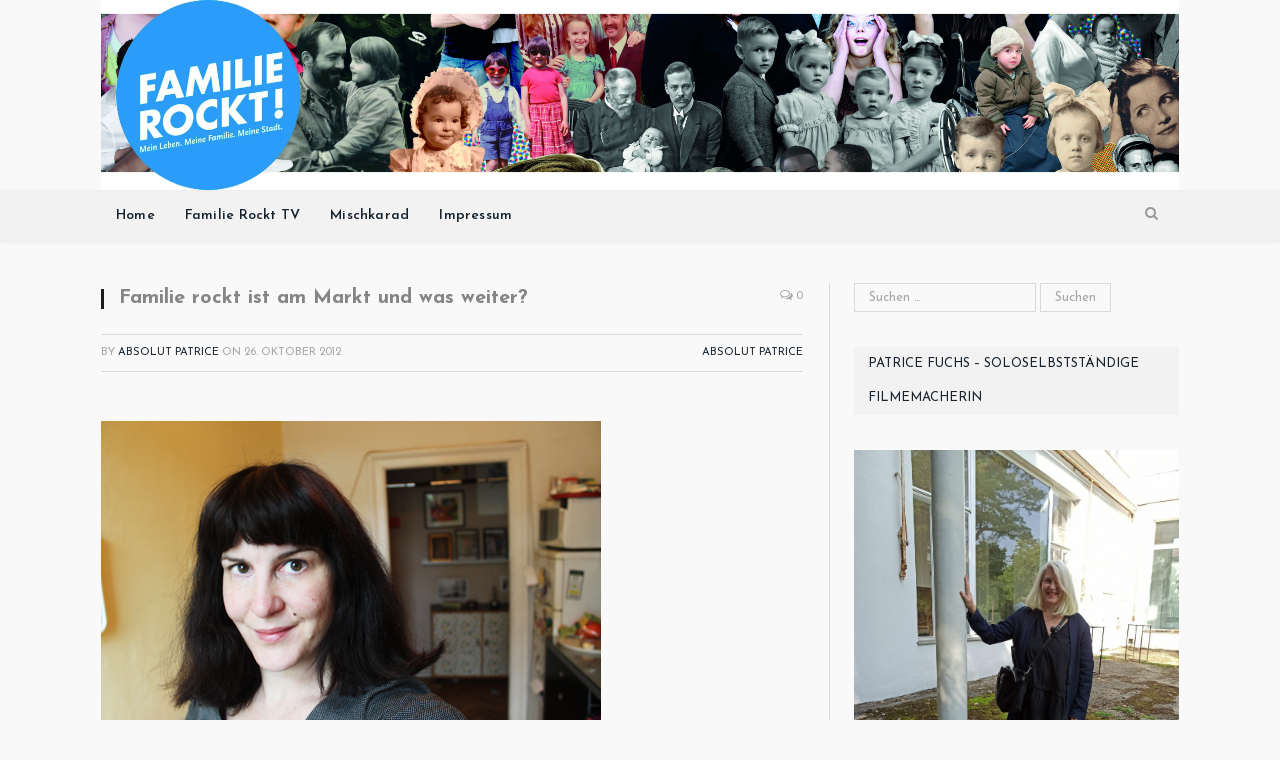

--- FILE ---
content_type: text/html; charset=UTF-8
request_url: https://www.familierockt.com/familierockt-2/
body_size: 81892
content:

<!DOCTYPE html>

<!--[if IE 8]> <html class="ie ie8" lang="de"> <![endif]-->
<!--[if IE 9]> <html class="ie ie9" lang="de"> <![endif]-->
<!--[if gt IE 9]><!--> <html lang="de"> <!--<![endif]-->

<head>


<meta charset="UTF-8" />
<title>Familie Rockt</title>

 
<meta name="viewport" content="width=device-width, initial-scale=1" />
<meta http-equiv="X-UA-Compatible" content="IE=edge" />
<link rel="pingback" href="https://www.familierockt.com/xmlrpc.php" />
	
<link rel="shortcut icon" href="https://www.familierockt.com/wp-content/uploads/2015/12/logoklein.jpg" />	

<link rel="apple-touch-icon-precomposed" href="https://www.familierockt.com/wp-content/uploads/2015/12/logoklein.jpg" />
	
<meta name='robots' content='index, follow, max-image-preview:large, max-snippet:-1, max-video-preview:-1' />
	<style>img:is([sizes="auto" i], [sizes^="auto," i]) { contain-intrinsic-size: 3000px 1500px }</style>
	
	<!-- This site is optimized with the Yoast SEO plugin v26.1.1 - https://yoast.com/wordpress/plugins/seo/ -->
	<meta name="description" content="Das neue Elternmagazin Familie Rockt ist nun am Markt!" />
	<link rel="canonical" href="https://www.familierockt.com/familierockt-2/" />
	<meta property="og:locale" content="de_DE" />
	<meta property="og:type" content="article" />
	<meta property="og:title" content="Familie Rockt" />
	<meta property="og:description" content="Das neue Elternmagazin Familie Rockt ist nun am Markt!" />
	<meta property="og:url" content="https://www.familierockt.com/familierockt-2/" />
	<meta property="og:site_name" content="Familie Rockt Media" />
	<meta property="article:publisher" content="https://www.facebook.com/familierockt" />
	<meta property="article:published_time" content="2012-10-26T12:17:21+00:00" />
	<meta property="article:modified_time" content="2015-03-27T15:10:59+00:00" />
	<meta property="og:image" content="https://www.familierockt.com/wp-content/uploads/2012/10/blickfang.jpg" />
	<meta property="og:image:width" content="500" />
	<meta property="og:image:height" content="750" />
	<meta property="og:image:type" content="image/jpeg" />
	<meta name="author" content="Absolut Patrice" />
	<meta name="twitter:card" content="summary_large_image" />
	<meta name="twitter:creator" content="@soulipat" />
	<meta name="twitter:site" content="@soulipat" />
	<meta name="twitter:label1" content="Verfasst von" />
	<meta name="twitter:data1" content="Absolut Patrice" />
	<meta name="twitter:label2" content="Geschätzte Lesezeit" />
	<meta name="twitter:data2" content="1 Minute" />
	<script type="application/ld+json" class="yoast-schema-graph">{"@context":"https://schema.org","@graph":[{"@type":"Article","@id":"https://www.familierockt.com/familierockt-2/#article","isPartOf":{"@id":"https://www.familierockt.com/familierockt-2/"},"author":{"name":"Absolut Patrice","@id":"https://www.familierockt.com/#/schema/person/8d7a5dc1f13ca6afadccd4c0041f5668"},"headline":"Familie rockt ist am Markt und was weiter?","datePublished":"2012-10-26T12:17:21+00:00","dateModified":"2015-03-27T15:10:59+00:00","mainEntityOfPage":{"@id":"https://www.familierockt.com/familierockt-2/"},"wordCount":278,"commentCount":0,"publisher":{"@id":"https://www.familierockt.com/#organization"},"image":{"@id":"https://www.familierockt.com/familierockt-2/#primaryimage"},"thumbnailUrl":"https://www.familierockt.com/wp-content/uploads/2012/10/blickfang.jpg","keywords":["american horror story","blickfang","Blog","design","familie","familie rockt","Installateur","mütter","väter","www.popshop.name"],"articleSection":["Absolut Patrice"],"inLanguage":"de","potentialAction":[{"@type":"CommentAction","name":"Comment","target":["https://www.familierockt.com/familierockt-2/#respond"]}]},{"@type":"WebPage","@id":"https://www.familierockt.com/familierockt-2/","url":"https://www.familierockt.com/familierockt-2/","name":"Familie Rockt","isPartOf":{"@id":"https://www.familierockt.com/#website"},"primaryImageOfPage":{"@id":"https://www.familierockt.com/familierockt-2/#primaryimage"},"image":{"@id":"https://www.familierockt.com/familierockt-2/#primaryimage"},"thumbnailUrl":"https://www.familierockt.com/wp-content/uploads/2012/10/blickfang.jpg","datePublished":"2012-10-26T12:17:21+00:00","dateModified":"2015-03-27T15:10:59+00:00","description":"Das neue Elternmagazin Familie Rockt ist nun am Markt!","breadcrumb":{"@id":"https://www.familierockt.com/familierockt-2/#breadcrumb"},"inLanguage":"de","potentialAction":[{"@type":"ReadAction","target":["https://www.familierockt.com/familierockt-2/"]}]},{"@type":"ImageObject","inLanguage":"de","@id":"https://www.familierockt.com/familierockt-2/#primaryimage","url":"https://www.familierockt.com/wp-content/uploads/2012/10/blickfang.jpg","contentUrl":"https://www.familierockt.com/wp-content/uploads/2012/10/blickfang.jpg","width":500,"height":750},{"@type":"BreadcrumbList","@id":"https://www.familierockt.com/familierockt-2/#breadcrumb","itemListElement":[{"@type":"ListItem","position":1,"name":"Home","item":"https://www.familierockt.com/"},{"@type":"ListItem","position":2,"name":"Mischkarad","item":"https://www.familierockt.com/absolut-patrice/"},{"@type":"ListItem","position":3,"name":"Familie rockt ist am Markt und was weiter?"}]},{"@type":"WebSite","@id":"https://www.familierockt.com/#website","url":"https://www.familierockt.com/","name":"Familie Rockt Media","description":"Blog und Mediaproduktion","publisher":{"@id":"https://www.familierockt.com/#organization"},"potentialAction":[{"@type":"SearchAction","target":{"@type":"EntryPoint","urlTemplate":"https://www.familierockt.com/?s={search_term_string}"},"query-input":{"@type":"PropertyValueSpecification","valueRequired":true,"valueName":"search_term_string"}}],"inLanguage":"de"},{"@type":"Organization","@id":"https://www.familierockt.com/#organization","name":"Familie Rockt Media","url":"https://www.familierockt.com/","logo":{"@type":"ImageObject","inLanguage":"de","@id":"https://www.familierockt.com/#/schema/logo/image/","url":"https://www.familierockt.com/wp-content/uploads/2018/03/Familie-Rockt-Logo-700x700.jpg","contentUrl":"https://www.familierockt.com/wp-content/uploads/2018/03/Familie-Rockt-Logo-700x700.jpg","width":700,"height":700,"caption":"Familie Rockt Media"},"image":{"@id":"https://www.familierockt.com/#/schema/logo/image/"},"sameAs":["https://www.facebook.com/familierockt","https://x.com/soulipat","https://www.instagram.com/superpatrice","https://www.linkedin.com/in/patrice-fuchs-91566743/","https://www.youtube.com/user/familierocktmedia"]},{"@type":"Person","@id":"https://www.familierockt.com/#/schema/person/8d7a5dc1f13ca6afadccd4c0041f5668","name":"Absolut Patrice","image":{"@type":"ImageObject","inLanguage":"de","@id":"https://www.familierockt.com/#/schema/person/image/","url":"https://secure.gravatar.com/avatar/29eb1b08a3cd9d99a6619fee45852de11333d947f5624501ccb4427b27aea013?s=96&d=mm&r=g","contentUrl":"https://secure.gravatar.com/avatar/29eb1b08a3cd9d99a6619fee45852de11333d947f5624501ccb4427b27aea013?s=96&d=mm&r=g","caption":"Absolut Patrice"},"description":"Patrice Fuchs ist 41 Jahre alt, betreibt in Wien ein Umstandsmoden- und ein Designgeschäft, eine Zeitung \"Familie Rockt\", eine Fernsehshow \"Familie Rockt TV\", dreht Dokumentationen und unterhält dieses Elternblogportal. Aja und Mama von drei Gschropen ist sie auch.","url":"https://www.familierockt.com/author/absolut-patrice/"}]}</script>
	<!-- / Yoast SEO plugin. -->


<link rel='dns-prefetch' href='//cdn.canvasjs.com' />
<link rel='dns-prefetch' href='//fonts.googleapis.com' />
<link rel="alternate" type="application/rss+xml" title="Familie Rockt Media &raquo; Feed" href="https://www.familierockt.com/feed/" />
<link rel="alternate" type="application/rss+xml" title="Familie Rockt Media &raquo; Kommentar-Feed" href="https://www.familierockt.com/comments/feed/" />
<link rel="alternate" type="application/rss+xml" title="Familie Rockt Media &raquo; Familie rockt ist am Markt und was weiter?-Kommentar-Feed" href="https://www.familierockt.com/familierockt-2/feed/" />
<script type="text/javascript">
/* <![CDATA[ */
window._wpemojiSettings = {"baseUrl":"https:\/\/s.w.org\/images\/core\/emoji\/16.0.1\/72x72\/","ext":".png","svgUrl":"https:\/\/s.w.org\/images\/core\/emoji\/16.0.1\/svg\/","svgExt":".svg","source":{"concatemoji":"https:\/\/www.familierockt.com\/wp-includes\/js\/wp-emoji-release.min.js?ver=1684027b45c67e5d70dedd90ac035ad9"}};
/*! This file is auto-generated */
!function(s,n){var o,i,e;function c(e){try{var t={supportTests:e,timestamp:(new Date).valueOf()};sessionStorage.setItem(o,JSON.stringify(t))}catch(e){}}function p(e,t,n){e.clearRect(0,0,e.canvas.width,e.canvas.height),e.fillText(t,0,0);var t=new Uint32Array(e.getImageData(0,0,e.canvas.width,e.canvas.height).data),a=(e.clearRect(0,0,e.canvas.width,e.canvas.height),e.fillText(n,0,0),new Uint32Array(e.getImageData(0,0,e.canvas.width,e.canvas.height).data));return t.every(function(e,t){return e===a[t]})}function u(e,t){e.clearRect(0,0,e.canvas.width,e.canvas.height),e.fillText(t,0,0);for(var n=e.getImageData(16,16,1,1),a=0;a<n.data.length;a++)if(0!==n.data[a])return!1;return!0}function f(e,t,n,a){switch(t){case"flag":return n(e,"\ud83c\udff3\ufe0f\u200d\u26a7\ufe0f","\ud83c\udff3\ufe0f\u200b\u26a7\ufe0f")?!1:!n(e,"\ud83c\udde8\ud83c\uddf6","\ud83c\udde8\u200b\ud83c\uddf6")&&!n(e,"\ud83c\udff4\udb40\udc67\udb40\udc62\udb40\udc65\udb40\udc6e\udb40\udc67\udb40\udc7f","\ud83c\udff4\u200b\udb40\udc67\u200b\udb40\udc62\u200b\udb40\udc65\u200b\udb40\udc6e\u200b\udb40\udc67\u200b\udb40\udc7f");case"emoji":return!a(e,"\ud83e\udedf")}return!1}function g(e,t,n,a){var r="undefined"!=typeof WorkerGlobalScope&&self instanceof WorkerGlobalScope?new OffscreenCanvas(300,150):s.createElement("canvas"),o=r.getContext("2d",{willReadFrequently:!0}),i=(o.textBaseline="top",o.font="600 32px Arial",{});return e.forEach(function(e){i[e]=t(o,e,n,a)}),i}function t(e){var t=s.createElement("script");t.src=e,t.defer=!0,s.head.appendChild(t)}"undefined"!=typeof Promise&&(o="wpEmojiSettingsSupports",i=["flag","emoji"],n.supports={everything:!0,everythingExceptFlag:!0},e=new Promise(function(e){s.addEventListener("DOMContentLoaded",e,{once:!0})}),new Promise(function(t){var n=function(){try{var e=JSON.parse(sessionStorage.getItem(o));if("object"==typeof e&&"number"==typeof e.timestamp&&(new Date).valueOf()<e.timestamp+604800&&"object"==typeof e.supportTests)return e.supportTests}catch(e){}return null}();if(!n){if("undefined"!=typeof Worker&&"undefined"!=typeof OffscreenCanvas&&"undefined"!=typeof URL&&URL.createObjectURL&&"undefined"!=typeof Blob)try{var e="postMessage("+g.toString()+"("+[JSON.stringify(i),f.toString(),p.toString(),u.toString()].join(",")+"));",a=new Blob([e],{type:"text/javascript"}),r=new Worker(URL.createObjectURL(a),{name:"wpTestEmojiSupports"});return void(r.onmessage=function(e){c(n=e.data),r.terminate(),t(n)})}catch(e){}c(n=g(i,f,p,u))}t(n)}).then(function(e){for(var t in e)n.supports[t]=e[t],n.supports.everything=n.supports.everything&&n.supports[t],"flag"!==t&&(n.supports.everythingExceptFlag=n.supports.everythingExceptFlag&&n.supports[t]);n.supports.everythingExceptFlag=n.supports.everythingExceptFlag&&!n.supports.flag,n.DOMReady=!1,n.readyCallback=function(){n.DOMReady=!0}}).then(function(){return e}).then(function(){var e;n.supports.everything||(n.readyCallback(),(e=n.source||{}).concatemoji?t(e.concatemoji):e.wpemoji&&e.twemoji&&(t(e.twemoji),t(e.wpemoji)))}))}((window,document),window._wpemojiSettings);
/* ]]> */
</script>
<style id='wp-emoji-styles-inline-css' type='text/css'>

	img.wp-smiley, img.emoji {
		display: inline !important;
		border: none !important;
		box-shadow: none !important;
		height: 1em !important;
		width: 1em !important;
		margin: 0 0.07em !important;
		vertical-align: -0.1em !important;
		background: none !important;
		padding: 0 !important;
	}
</style>
<link rel='stylesheet' id='wp-block-library-css' href='https://www.familierockt.com/wp-includes/css/dist/block-library/style.min.css?ver=1684027b45c67e5d70dedd90ac035ad9' type='text/css' media='all' />
<style id='classic-theme-styles-inline-css' type='text/css'>
/*! This file is auto-generated */
.wp-block-button__link{color:#fff;background-color:#32373c;border-radius:9999px;box-shadow:none;text-decoration:none;padding:calc(.667em + 2px) calc(1.333em + 2px);font-size:1.125em}.wp-block-file__button{background:#32373c;color:#fff;text-decoration:none}
</style>
<style id='global-styles-inline-css' type='text/css'>
:root{--wp--preset--aspect-ratio--square: 1;--wp--preset--aspect-ratio--4-3: 4/3;--wp--preset--aspect-ratio--3-4: 3/4;--wp--preset--aspect-ratio--3-2: 3/2;--wp--preset--aspect-ratio--2-3: 2/3;--wp--preset--aspect-ratio--16-9: 16/9;--wp--preset--aspect-ratio--9-16: 9/16;--wp--preset--color--black: #000000;--wp--preset--color--cyan-bluish-gray: #abb8c3;--wp--preset--color--white: #ffffff;--wp--preset--color--pale-pink: #f78da7;--wp--preset--color--vivid-red: #cf2e2e;--wp--preset--color--luminous-vivid-orange: #ff6900;--wp--preset--color--luminous-vivid-amber: #fcb900;--wp--preset--color--light-green-cyan: #7bdcb5;--wp--preset--color--vivid-green-cyan: #00d084;--wp--preset--color--pale-cyan-blue: #8ed1fc;--wp--preset--color--vivid-cyan-blue: #0693e3;--wp--preset--color--vivid-purple: #9b51e0;--wp--preset--gradient--vivid-cyan-blue-to-vivid-purple: linear-gradient(135deg,rgba(6,147,227,1) 0%,rgb(155,81,224) 100%);--wp--preset--gradient--light-green-cyan-to-vivid-green-cyan: linear-gradient(135deg,rgb(122,220,180) 0%,rgb(0,208,130) 100%);--wp--preset--gradient--luminous-vivid-amber-to-luminous-vivid-orange: linear-gradient(135deg,rgba(252,185,0,1) 0%,rgba(255,105,0,1) 100%);--wp--preset--gradient--luminous-vivid-orange-to-vivid-red: linear-gradient(135deg,rgba(255,105,0,1) 0%,rgb(207,46,46) 100%);--wp--preset--gradient--very-light-gray-to-cyan-bluish-gray: linear-gradient(135deg,rgb(238,238,238) 0%,rgb(169,184,195) 100%);--wp--preset--gradient--cool-to-warm-spectrum: linear-gradient(135deg,rgb(74,234,220) 0%,rgb(151,120,209) 20%,rgb(207,42,186) 40%,rgb(238,44,130) 60%,rgb(251,105,98) 80%,rgb(254,248,76) 100%);--wp--preset--gradient--blush-light-purple: linear-gradient(135deg,rgb(255,206,236) 0%,rgb(152,150,240) 100%);--wp--preset--gradient--blush-bordeaux: linear-gradient(135deg,rgb(254,205,165) 0%,rgb(254,45,45) 50%,rgb(107,0,62) 100%);--wp--preset--gradient--luminous-dusk: linear-gradient(135deg,rgb(255,203,112) 0%,rgb(199,81,192) 50%,rgb(65,88,208) 100%);--wp--preset--gradient--pale-ocean: linear-gradient(135deg,rgb(255,245,203) 0%,rgb(182,227,212) 50%,rgb(51,167,181) 100%);--wp--preset--gradient--electric-grass: linear-gradient(135deg,rgb(202,248,128) 0%,rgb(113,206,126) 100%);--wp--preset--gradient--midnight: linear-gradient(135deg,rgb(2,3,129) 0%,rgb(40,116,252) 100%);--wp--preset--font-size--small: 13px;--wp--preset--font-size--medium: 20px;--wp--preset--font-size--large: 36px;--wp--preset--font-size--x-large: 42px;--wp--preset--spacing--20: 0.44rem;--wp--preset--spacing--30: 0.67rem;--wp--preset--spacing--40: 1rem;--wp--preset--spacing--50: 1.5rem;--wp--preset--spacing--60: 2.25rem;--wp--preset--spacing--70: 3.38rem;--wp--preset--spacing--80: 5.06rem;--wp--preset--shadow--natural: 6px 6px 9px rgba(0, 0, 0, 0.2);--wp--preset--shadow--deep: 12px 12px 50px rgba(0, 0, 0, 0.4);--wp--preset--shadow--sharp: 6px 6px 0px rgba(0, 0, 0, 0.2);--wp--preset--shadow--outlined: 6px 6px 0px -3px rgba(255, 255, 255, 1), 6px 6px rgba(0, 0, 0, 1);--wp--preset--shadow--crisp: 6px 6px 0px rgba(0, 0, 0, 1);}:where(.is-layout-flex){gap: 0.5em;}:where(.is-layout-grid){gap: 0.5em;}body .is-layout-flex{display: flex;}.is-layout-flex{flex-wrap: wrap;align-items: center;}.is-layout-flex > :is(*, div){margin: 0;}body .is-layout-grid{display: grid;}.is-layout-grid > :is(*, div){margin: 0;}:where(.wp-block-columns.is-layout-flex){gap: 2em;}:where(.wp-block-columns.is-layout-grid){gap: 2em;}:where(.wp-block-post-template.is-layout-flex){gap: 1.25em;}:where(.wp-block-post-template.is-layout-grid){gap: 1.25em;}.has-black-color{color: var(--wp--preset--color--black) !important;}.has-cyan-bluish-gray-color{color: var(--wp--preset--color--cyan-bluish-gray) !important;}.has-white-color{color: var(--wp--preset--color--white) !important;}.has-pale-pink-color{color: var(--wp--preset--color--pale-pink) !important;}.has-vivid-red-color{color: var(--wp--preset--color--vivid-red) !important;}.has-luminous-vivid-orange-color{color: var(--wp--preset--color--luminous-vivid-orange) !important;}.has-luminous-vivid-amber-color{color: var(--wp--preset--color--luminous-vivid-amber) !important;}.has-light-green-cyan-color{color: var(--wp--preset--color--light-green-cyan) !important;}.has-vivid-green-cyan-color{color: var(--wp--preset--color--vivid-green-cyan) !important;}.has-pale-cyan-blue-color{color: var(--wp--preset--color--pale-cyan-blue) !important;}.has-vivid-cyan-blue-color{color: var(--wp--preset--color--vivid-cyan-blue) !important;}.has-vivid-purple-color{color: var(--wp--preset--color--vivid-purple) !important;}.has-black-background-color{background-color: var(--wp--preset--color--black) !important;}.has-cyan-bluish-gray-background-color{background-color: var(--wp--preset--color--cyan-bluish-gray) !important;}.has-white-background-color{background-color: var(--wp--preset--color--white) !important;}.has-pale-pink-background-color{background-color: var(--wp--preset--color--pale-pink) !important;}.has-vivid-red-background-color{background-color: var(--wp--preset--color--vivid-red) !important;}.has-luminous-vivid-orange-background-color{background-color: var(--wp--preset--color--luminous-vivid-orange) !important;}.has-luminous-vivid-amber-background-color{background-color: var(--wp--preset--color--luminous-vivid-amber) !important;}.has-light-green-cyan-background-color{background-color: var(--wp--preset--color--light-green-cyan) !important;}.has-vivid-green-cyan-background-color{background-color: var(--wp--preset--color--vivid-green-cyan) !important;}.has-pale-cyan-blue-background-color{background-color: var(--wp--preset--color--pale-cyan-blue) !important;}.has-vivid-cyan-blue-background-color{background-color: var(--wp--preset--color--vivid-cyan-blue) !important;}.has-vivid-purple-background-color{background-color: var(--wp--preset--color--vivid-purple) !important;}.has-black-border-color{border-color: var(--wp--preset--color--black) !important;}.has-cyan-bluish-gray-border-color{border-color: var(--wp--preset--color--cyan-bluish-gray) !important;}.has-white-border-color{border-color: var(--wp--preset--color--white) !important;}.has-pale-pink-border-color{border-color: var(--wp--preset--color--pale-pink) !important;}.has-vivid-red-border-color{border-color: var(--wp--preset--color--vivid-red) !important;}.has-luminous-vivid-orange-border-color{border-color: var(--wp--preset--color--luminous-vivid-orange) !important;}.has-luminous-vivid-amber-border-color{border-color: var(--wp--preset--color--luminous-vivid-amber) !important;}.has-light-green-cyan-border-color{border-color: var(--wp--preset--color--light-green-cyan) !important;}.has-vivid-green-cyan-border-color{border-color: var(--wp--preset--color--vivid-green-cyan) !important;}.has-pale-cyan-blue-border-color{border-color: var(--wp--preset--color--pale-cyan-blue) !important;}.has-vivid-cyan-blue-border-color{border-color: var(--wp--preset--color--vivid-cyan-blue) !important;}.has-vivid-purple-border-color{border-color: var(--wp--preset--color--vivid-purple) !important;}.has-vivid-cyan-blue-to-vivid-purple-gradient-background{background: var(--wp--preset--gradient--vivid-cyan-blue-to-vivid-purple) !important;}.has-light-green-cyan-to-vivid-green-cyan-gradient-background{background: var(--wp--preset--gradient--light-green-cyan-to-vivid-green-cyan) !important;}.has-luminous-vivid-amber-to-luminous-vivid-orange-gradient-background{background: var(--wp--preset--gradient--luminous-vivid-amber-to-luminous-vivid-orange) !important;}.has-luminous-vivid-orange-to-vivid-red-gradient-background{background: var(--wp--preset--gradient--luminous-vivid-orange-to-vivid-red) !important;}.has-very-light-gray-to-cyan-bluish-gray-gradient-background{background: var(--wp--preset--gradient--very-light-gray-to-cyan-bluish-gray) !important;}.has-cool-to-warm-spectrum-gradient-background{background: var(--wp--preset--gradient--cool-to-warm-spectrum) !important;}.has-blush-light-purple-gradient-background{background: var(--wp--preset--gradient--blush-light-purple) !important;}.has-blush-bordeaux-gradient-background{background: var(--wp--preset--gradient--blush-bordeaux) !important;}.has-luminous-dusk-gradient-background{background: var(--wp--preset--gradient--luminous-dusk) !important;}.has-pale-ocean-gradient-background{background: var(--wp--preset--gradient--pale-ocean) !important;}.has-electric-grass-gradient-background{background: var(--wp--preset--gradient--electric-grass) !important;}.has-midnight-gradient-background{background: var(--wp--preset--gradient--midnight) !important;}.has-small-font-size{font-size: var(--wp--preset--font-size--small) !important;}.has-medium-font-size{font-size: var(--wp--preset--font-size--medium) !important;}.has-large-font-size{font-size: var(--wp--preset--font-size--large) !important;}.has-x-large-font-size{font-size: var(--wp--preset--font-size--x-large) !important;}
:where(.wp-block-post-template.is-layout-flex){gap: 1.25em;}:where(.wp-block-post-template.is-layout-grid){gap: 1.25em;}
:where(.wp-block-columns.is-layout-flex){gap: 2em;}:where(.wp-block-columns.is-layout-grid){gap: 2em;}
:root :where(.wp-block-pullquote){font-size: 1.5em;line-height: 1.6;}
</style>
<link rel='stylesheet' id='rs-plugin-settings-css' href='https://www.familierockt.com/wp-content/plugins/revslider/public/assets/css/rs6.css?ver=6.2.1' type='text/css' media='all' />
<style id='rs-plugin-settings-inline-css' type='text/css'>
#rs-demo-id {}
</style>
<link rel='stylesheet' id='sc-frontend-style-css' href='https://www.familierockt.com/wp-content/plugins/shortcodes-indep/css/frontend-style.css?ver=1684027b45c67e5d70dedd90ac035ad9' type='text/css' media='all' />
<link rel='stylesheet' id='dashicons-css' href='https://www.familierockt.com/wp-includes/css/dashicons.min.css?ver=1684027b45c67e5d70dedd90ac035ad9' type='text/css' media='all' />
<link rel='stylesheet' id='admin-bar-css' href='https://www.familierockt.com/wp-includes/css/admin-bar.min.css?ver=1684027b45c67e5d70dedd90ac035ad9' type='text/css' media='all' />
<style id='admin-bar-inline-css' type='text/css'>

    .canvasjs-chart-credit{
        display: none !important;
    }
    #vtrtsFreeChart canvas {
    border-radius: 6px;
}

.vtrts-free-adminbar-weekly-title {
    font-weight: bold;
    font-size: 14px;
    color: #fff;
    margin-bottom: 6px;
}

        #wpadminbar #wp-admin-bar-vtrts_free_top_button .ab-icon:before {
            content: "\f185";
            color: #1DAE22;
            top: 3px;
        }
    #wp-admin-bar-vtrts_pro_top_button .ab-item {
        min-width: 180px;
    }
    .vtrts-free-adminbar-dropdown {
        min-width: 420px ;
        padding: 18px 18px 12px 18px;
        background: #23282d;
        color: #fff;
        border-radius: 8px;
        box-shadow: 0 4px 24px rgba(0,0,0,0.15);
        margin-top: 10px;
    }
    .vtrts-free-adminbar-grid {
        display: grid;
        grid-template-columns: 1fr 1fr;
        gap: 18px 18px; /* row-gap column-gap */
        margin-bottom: 18px;
    }
    .vtrts-free-adminbar-card {
        background: #2c3338;
        border-radius: 8px;
        padding: 18px 18px 12px 18px;
        box-shadow: 0 2px 8px rgba(0,0,0,0.07);
        display: flex;
        flex-direction: column;
        align-items: flex-start;
    }
    /* Extra margin for the right column */
    .vtrts-free-adminbar-card:nth-child(2),
    .vtrts-free-adminbar-card:nth-child(4) {
        margin-left: 10px !important;
        padding-left: 10px !important;
                padding-top: 6px !important;

        margin-right: 10px !important;
        padding-right : 10px !important;
        margin-top: 10px !important;
    }
    .vtrts-free-adminbar-card:nth-child(1),
    .vtrts-free-adminbar-card:nth-child(3) {
        margin-left: 10px !important;
        padding-left: 10px !important;
                padding-top: 6px !important;

        margin-top: 10px !important;
                padding-right : 10px !important;

    }
    /* Extra margin for the bottom row */
    .vtrts-free-adminbar-card:nth-child(3),
    .vtrts-free-adminbar-card:nth-child(4) {
        margin-top: 6px !important;
        padding-top: 6px !important;
        margin-top: 10px !important;
    }
    .vtrts-free-adminbar-card-title {
        font-size: 14px;
        font-weight: 800;
        margin-bottom: 6px;
        color: #fff;
    }
    .vtrts-free-adminbar-card-value {
        font-size: 22px;
        font-weight: bold;
        color: #1DAE22;
        margin-bottom: 4px;
    }
    .vtrts-free-adminbar-card-sub {
        font-size: 12px;
        color: #aaa;
    }
    .vtrts-free-adminbar-btn-wrap {
        text-align: center;
        margin-top: 8px;
    }

    #wp-admin-bar-vtrts_free_top_button .ab-item{
    min-width: 80px !important;
        padding: 0px !important;
    .vtrts-free-adminbar-btn {
        display: inline-block;
        background: #1DAE22;
        color: #fff !important;
        font-weight: bold;
        padding: 8px 28px;
        border-radius: 6px;
        text-decoration: none;
        font-size: 15px;
        transition: background 0.2s;
        margin-top: 8px;
    }
    .vtrts-free-adminbar-btn:hover {
        background: #15991b;
        color: #fff !important;
    }

    .vtrts-free-adminbar-dropdown-wrap { min-width: 0; padding: 0; }
    #wpadminbar #wp-admin-bar-vtrts_free_top_button .vtrts-free-adminbar-dropdown { display: none; position: absolute; left: 0; top: 100%; z-index: 99999; }
    #wpadminbar #wp-admin-bar-vtrts_free_top_button:hover .vtrts-free-adminbar-dropdown { display: block; }
    
        .ab-empty-item #wp-admin-bar-vtrts_free_top_button-default .ab-empty-item{
    height:0px !important;
    padding :0px !important;
     }
            #wpadminbar .quicklinks .ab-empty-item{
        padding:0px !important;
    }
    .vtrts-free-adminbar-dropdown {
    min-width: 420px;
    padding: 18px 18px 12px 18px;
    background: #23282d;
    color: #fff;
    border-radius: 12px; /* more rounded */
    box-shadow: 0 8px 32px rgba(0,0,0,0.25); /* deeper shadow */
    margin-top: 10px;
}

.vtrts-free-adminbar-btn-wrap {
    text-align: center;
    margin-top: 18px; /* more space above */
}

.vtrts-free-adminbar-btn {
    display: inline-block;
    background: #1DAE22;
    color: #fff !important;
    font-weight: bold;
    padding: 5px 22px;
    border-radius: 8px;
    text-decoration: none;
    font-size: 17px;
    transition: background 0.2s, box-shadow 0.2s;
    margin-top: 8px;
    box-shadow: 0 2px 8px rgba(29,174,34,0.15);
    text-align: center;
    line-height: 1.6;
    
}
.vtrts-free-adminbar-btn:hover {
    background: #15991b;
    color: #fff !important;
    box-shadow: 0 4px 16px rgba(29,174,34,0.25);
}
    


</style>
<link rel='stylesheet' id='cmplz-general-css' href='https://www.familierockt.com/wp-content/plugins/complianz-gdpr/assets/css/cookieblocker.min.css?ver=1760613173' type='text/css' media='all' />
<link rel='stylesheet' id='smartmag-fonts-css' href='https://fonts.googleapis.com/css?family=Open+Sans%3A400%2C400Italic%2C600%2C700%7CRoboto+Slab%7CMerriweather%3A300italic&#038;subset' type='text/css' media='all' />
<link rel='stylesheet' id='smartmag-core-css' href='https://www.familierockt.com/wp-content/themes/smart-mag/style.css?ver=3.2.0' type='text/css' media='all' />
<link rel='stylesheet' id='smartmag-responsive-css' href='https://www.familierockt.com/wp-content/themes/smart-mag/css/responsive.css?ver=3.2.0' type='text/css' media='all' />
<link rel='stylesheet' id='pretty-photo-css' href='https://www.familierockt.com/wp-content/themes/smart-mag/css/prettyPhoto.css?ver=3.2.0' type='text/css' media='all' />
<link rel='stylesheet' id='smartmag-font-awesome-css' href='https://www.familierockt.com/wp-content/themes/smart-mag/css/fontawesome/css/font-awesome.min.css?ver=3.2.0' type='text/css' media='all' />
<link rel='stylesheet' id='smartmag-skin-css' href='https://www.familierockt.com/wp-content/themes/smart-mag/css/skin-light.css?ver=1684027b45c67e5d70dedd90ac035ad9' type='text/css' media='all' />
<style id='smartmag-skin-inline-css' type='text/css'>
@import url('https://fonts.googleapis.com/css?family=Josefin+Sans%3A400|Josefin+Sans%3A500|Josefin+Sans%3A600|Josefin+Sans%3A700|Josefin+Sans%3A300&subset=');


body,
.gallery-title,
.section-head,
.block-head,
.modal-header .modal-title,
h3.gallery-title,
.modern-quote cite,
.comment-respond small,
.main-heading,
.page-title,
.entry-title,
.main .sidebar .widgettitle,
.tabbed .tabs-list,
.main-footer .widgettitle { font-family: "Josefin Sans", Arial, sans-serif; }

h1,
h2,
h3,
h4,
h5,
h6,
.posts-list .content > a,
.block.posts a,
.gallery-block .carousel .title a,
.navigate-posts .link,
.list-timeline .posts article,
.bbpress.single-topic .main-heading,
#bbpress-forums .bbp-topic-title,
#bbpress-forums .bbp-forum-title { font-family: "Josefin Sans", Georgia, serif; }
::selection { background: #1e1b1a; }

::-moz-selection { background: #1e1b1a; }

.top-bar, .post-content .modern-quote, .mobile-head { border-top-color: #1e1b1a; }

.main-color,
.trending-ticker .heading,
.nav-light .menu > li:hover > a,
.nav-light .menu > .current-menu-item > a,
.nav-light .menu > .current-menu-parent > a,
.nav-light .menu li li:hover,
.nav-light .menu li li.current-menu-item,
.nav-light .mega-menu .sub-nav li:hover,
.nav-light .menu .sub-nav li.current-menu-item,
.nav-light .menu li li:hover > a,
.nav-light .menu li li.current-menu-item > a,
.nav-light .mega-menu .sub-nav li:hover > a,
.nav-light .menu .sub-nav li.current-menu-item > a,
.nav-light-search .active .search-icon,
.nav-light-search .search-icon:hover,
.breadcrumbs .location,
.gallery-title,
.section-head.prominent,
.recentcomments .url,
.block.posts .fa-angle-right,
.news-focus .section-head,
.focus-grid .section-head,
.post-meta-b .posted-by a,
.post-content a,
.main-stars,
.main-stars span:before,
.related-posts .section-head,
.comments-list .bypostauthor .comment-author a,
.error-page .text-404,
a.bbp-author-name { color: #1e1b1a; }

.navigation .menu > li:hover > a,
.navigation .menu > .current-menu-item > a,
.navigation .menu > .current-menu-parent > a,
.navigation .menu > .current-menu-ancestor > a,
.block-head,
.tabbed .tabs-list .active a,
.comment-content .reply,
.sc-tabs .active a,
.nav-dark-b { border-bottom-color: #1e1b1a; }

.main-featured .cat,
.main-featured .pages .flex-active,
.main-pagination .current,
.main-pagination a:hover,
.block-head .heading,
.cat-title,
.post .read-more a,
.rate-number .progress,
.listing-meta .rate-number .progress,
.review-box .overall,
.review-box .bar,
.post-pagination > span,
.button,
.sc-button-default:hover,
.drop-caps { background: #1e1b1a; }

.nav-search .search-icon:hover,
.nav-search .active .search-icon { border-color: #1e1b1a; }

.modal-header .modal-title,
.highlights h2:before,
.post-header .post-title:before,
.review-box .heading,
.main-heading,
.page-title,
.entry-title,
div.bbp-template-notice,
div.indicator-hint,
div.bbp-template-notice.info,
.post-content .wpcf7-not-valid-tip { border-left-color: #1e1b1a; }

@media only screen and (max-width: 799px) { .navigation .mobile .fa { background: #1e1b1a; } }

.mobile-head { border-top-color: #1e1b1a; }

.post-content a { color: #c7d9da; }

h1, h2, h3, h4, h5, h6 { color: #848584; }

.post-content h1, .post-content h2, .post-content h3, .post-content h4, .post-content h5, .post-content h6 { color: #848584; }

.post-content { font-family: "Josefin Sans", Arial, sans-serif; font-weight: 300; font-size: 19px;  }
.navigation .menu { font-family: "Josefin Sans", Arial, sans-serif; font-weight: 700;  }
.post-content h1 { font-size: 61px;; }

.post-header h1, .post-content h1, .post-content h2, .post-content h3, .post-content h4, .post-content h5, .post-content h6 { font-family: "Josefin Sans", Arial, sans-serif; font-weight: 700;  }
.highlights .excerpt, .listing-alt .content .excerpt { font-family: "Josefin Sans", Arial, sans-serif; font-weight: 300; font-size: 15px;  }
body, body.boxed { background-color: #f9f9f9;; }

.top-bar, .top-bar.dark { background-color: #0b1749;; }

.post-content h4 { font-size: 30px;; }


.cat-3676, 
.cat-title.cat-3676,
.block-head.cat-text-3676 .heading { 
	background: #dd9f9f;
}

.block-head.cat-text-3676 {
	border-color: #dd9f9f;
}
				
.cat-text-3676, .section-head.cat-text-3676 { color: #dd9f9f; }
				 

.navigation .menu > .menu-cat-3676:hover > a, .navigation .menu > .menu-cat-3676.current-menu-item > a, .navigation .menu > .menu-cat-3676.current-menu-parent > a {
	border-bottom-color: #dd9f9f;
}


.cat-3677, 
.cat-title.cat-3677,
.block-head.cat-text-3677 .heading { 
	background: #ededaf;
}

.block-head.cat-text-3677 {
	border-color: #ededaf;
}
				
.cat-text-3677, .section-head.cat-text-3677 { color: #ededaf; }
				 

.navigation .menu > .menu-cat-3677:hover > a, .navigation .menu > .menu-cat-3677.current-menu-item > a, .navigation .menu > .menu-cat-3677.current-menu-parent > a {
	border-bottom-color: #ededaf;
}


.cat-3674, 
.cat-title.cat-3674,
.block-head.cat-text-3674 .heading { 
	background: #82a2bf;
}

.block-head.cat-text-3674 {
	border-color: #82a2bf;
}
				
.cat-text-3674, .section-head.cat-text-3674 { color: #82a2bf; }
				 

.navigation .menu > .menu-cat-3674:hover > a, .navigation .menu > .menu-cat-3674.current-menu-item > a, .navigation .menu > .menu-cat-3674.current-menu-parent > a {
	border-bottom-color: #82a2bf;
}


.cat-3358, 
.cat-title.cat-3358,
.block-head.cat-text-3358 .heading { 
	background: #dd2a2a;
}

.block-head.cat-text-3358 {
	border-color: #dd2a2a;
}
				
.cat-text-3358, .section-head.cat-text-3358 { color: #dd2a2a; }
				 

.navigation .menu > .menu-cat-3358:hover > a, .navigation .menu > .menu-cat-3358.current-menu-item > a, .navigation .menu > .menu-cat-3358.current-menu-parent > a {
	border-bottom-color: #dd2a2a;
}


.cat-2, 
.cat-title.cat-2,
.block-head.cat-text-2 .heading { 
	background: #7c8c7c;
}

.block-head.cat-text-2 {
	border-color: #7c8c7c;
}
				
.cat-text-2, .section-head.cat-text-2 { color: #7c8c7c; }
				 

.navigation .menu > .menu-cat-2:hover > a, .navigation .menu > .menu-cat-2.current-menu-item > a, .navigation .menu > .menu-cat-2.current-menu-parent > a {
	border-bottom-color: #7c8c7c;
}


.cat-3553, 
.cat-title.cat-3553,
.block-head.cat-text-3553 .heading { 
	background: #989b7a;
}

.block-head.cat-text-3553 {
	border-color: #989b7a;
}
				
.cat-text-3553, .section-head.cat-text-3553 { color: #989b7a; }
				 

.navigation .menu > .menu-cat-3553:hover > a, .navigation .menu > .menu-cat-3553.current-menu-item > a, .navigation .menu > .menu-cat-3553.current-menu-parent > a {
	border-bottom-color: #989b7a;
}


.cat-2420, 
.cat-title.cat-2420,
.block-head.cat-text-2420 .heading { 
	background: #a88dba;
}

.block-head.cat-text-2420 {
	border-color: #a88dba;
}
				
.cat-text-2420, .section-head.cat-text-2420 { color: #a88dba; }
				 

.navigation .menu > .menu-cat-2420:hover > a, .navigation .menu > .menu-cat-2420.current-menu-item > a, .navigation .menu > .menu-cat-2420.current-menu-parent > a {
	border-bottom-color: #a88dba;
}


.cat-2225, 
.cat-title.cat-2225,
.block-head.cat-text-2225 .heading { 
	background: #eded93;
}

.block-head.cat-text-2225 {
	border-color: #eded93;
}
				
.cat-text-2225, .section-head.cat-text-2225 { color: #eded93; }
				 

.navigation .menu > .menu-cat-2225:hover > a, .navigation .menu > .menu-cat-2225.current-menu-item > a, .navigation .menu > .menu-cat-2225.current-menu-parent > a {
	border-bottom-color: #eded93;
}


.cat-21, 
.cat-title.cat-21,
.block-head.cat-text-21 .heading { 
	background: #86a6a8;
}

.block-head.cat-text-21 {
	border-color: #86a6a8;
}
				
.cat-text-21, .section-head.cat-text-21 { color: #86a6a8; }
				 

.navigation .menu > .menu-cat-21:hover > a, .navigation .menu > .menu-cat-21.current-menu-item > a, .navigation .menu > .menu-cat-21.current-menu-parent > a {
	border-bottom-color: #86a6a8;
}


.cat-2301, 
.cat-title.cat-2301,
.block-head.cat-text-2301 .heading { 
	background: #f4338a;
}

.block-head.cat-text-2301 {
	border-color: #f4338a;
}
				
.cat-text-2301, .section-head.cat-text-2301 { color: #f4338a; }
				 

.navigation .menu > .menu-cat-2301:hover > a, .navigation .menu > .menu-cat-2301.current-menu-item > a, .navigation .menu > .menu-cat-2301.current-menu-parent > a {
	border-bottom-color: #f4338a;
}


.cat-1194, 
.cat-title.cat-1194,
.block-head.cat-text-1194 .heading { 
	background: #bce0c4;
}

.block-head.cat-text-1194 {
	border-color: #bce0c4;
}
				
.cat-text-1194, .section-head.cat-text-1194 { color: #bce0c4; }
				 

.navigation .menu > .menu-cat-1194:hover > a, .navigation .menu > .menu-cat-1194.current-menu-item > a, .navigation .menu > .menu-cat-1194.current-menu-parent > a {
	border-bottom-color: #bce0c4;
}


.cat-1414, 
.cat-title.cat-1414,
.block-head.cat-text-1414 .heading { 
	background: #a88e7f;
}

.block-head.cat-text-1414 {
	border-color: #a88e7f;
}
				
.cat-text-1414, .section-head.cat-text-1414 { color: #a88e7f; }
				 

.navigation .menu > .menu-cat-1414:hover > a, .navigation .menu > .menu-cat-1414.current-menu-item > a, .navigation .menu > .menu-cat-1414.current-menu-parent > a {
	border-bottom-color: #a88e7f;
}


.cat-637, 
.cat-title.cat-637,
.block-head.cat-text-637 .heading { 
	background: #b5ceb5;
}

.block-head.cat-text-637 {
	border-color: #b5ceb5;
}
				
.cat-text-637, .section-head.cat-text-637 { color: #b5ceb5; }
				 

.navigation .menu > .menu-cat-637:hover > a, .navigation .menu > .menu-cat-637.current-menu-item > a, .navigation .menu > .menu-cat-637.current-menu-parent > a {
	border-bottom-color: #b5ceb5;
}


.cat-2343, 
.cat-title.cat-2343,
.block-head.cat-text-2343 .heading { 
	background: #7e91b5;
}

.block-head.cat-text-2343 {
	border-color: #7e91b5;
}
				
.cat-text-2343, .section-head.cat-text-2343 { color: #7e91b5; }
				 

.navigation .menu > .menu-cat-2343:hover > a, .navigation .menu > .menu-cat-2343.current-menu-item > a, .navigation .menu > .menu-cat-2343.current-menu-parent > a {
	border-bottom-color: #7e91b5;
}


.cat-2342, 
.cat-title.cat-2342,
.block-head.cat-text-2342 .heading { 
	background: #91c9c7;
}

.block-head.cat-text-2342 {
	border-color: #91c9c7;
}
				
.cat-text-2342, .section-head.cat-text-2342 { color: #91c9c7; }
				 

.navigation .menu > .menu-cat-2342:hover > a, .navigation .menu > .menu-cat-2342.current-menu-item > a, .navigation .menu > .menu-cat-2342.current-menu-parent > a {
	border-bottom-color: #91c9c7;
}


.cat-3355, 
.cat-title.cat-3355,
.block-head.cat-text-3355 .heading { 
	background: #ddba85;
}

.block-head.cat-text-3355 {
	border-color: #ddba85;
}
				
.cat-text-3355, .section-head.cat-text-3355 { color: #ddba85; }
				 

.navigation .menu > .menu-cat-3355:hover > a, .navigation .menu > .menu-cat-3355.current-menu-item > a, .navigation .menu > .menu-cat-3355.current-menu-parent > a {
	border-bottom-color: #ddba85;
}


.cat-2215, 
.cat-title.cat-2215,
.block-head.cat-text-2215 .heading { 
	background: #ddbc89;
}

.block-head.cat-text-2215 {
	border-color: #ddbc89;
}
				
.cat-text-2215, .section-head.cat-text-2215 { color: #ddbc89; }
				 

.navigation .menu > .menu-cat-2215:hover > a, .navigation .menu > .menu-cat-2215.current-menu-item > a, .navigation .menu > .menu-cat-2215.current-menu-parent > a {
	border-bottom-color: #ddbc89;
}


.cat-5, 
.cat-title.cat-5,
.block-head.cat-text-5 .heading { 
	background: #62892a;
}

.block-head.cat-text-5 {
	border-color: #62892a;
}
				
.cat-text-5, .section-head.cat-text-5 { color: #62892a; }
				 

.navigation .menu > .menu-cat-5:hover > a, .navigation .menu > .menu-cat-5.current-menu-item > a, .navigation .menu > .menu-cat-5.current-menu-parent > a {
	border-bottom-color: #62892a;
}


.cat-3683, 
.cat-title.cat-3683,
.block-head.cat-text-3683 .heading { 
	background: #ededb6;
}

.block-head.cat-text-3683 {
	border-color: #ededb6;
}
				
.cat-text-3683, .section-head.cat-text-3683 { color: #ededb6; }
				 

.navigation .menu > .menu-cat-3683:hover > a, .navigation .menu > .menu-cat-3683.current-menu-item > a, .navigation .menu > .menu-cat-3683.current-menu-parent > a {
	border-bottom-color: #ededb6;
}


.cat-3685, 
.cat-title.cat-3685,
.block-head.cat-text-3685 .heading { 
	background: #dd8080;
}

.block-head.cat-text-3685 {
	border-color: #dd8080;
}
				
.cat-text-3685, .section-head.cat-text-3685 { color: #dd8080; }
				 

.navigation .menu > .menu-cat-3685:hover > a, .navigation .menu > .menu-cat-3685.current-menu-item > a, .navigation .menu > .menu-cat-3685.current-menu-parent > a {
	border-bottom-color: #dd8080;
}


.cat-3691, 
.cat-title.cat-3691,
.block-head.cat-text-3691 .heading { 
	background: #534e70;
}

.block-head.cat-text-3691 {
	border-color: #534e70;
}
				
.cat-text-3691, .section-head.cat-text-3691 { color: #534e70; }
				 

.navigation .menu > .menu-cat-3691:hover > a, .navigation .menu > .menu-cat-3691.current-menu-item > a, .navigation .menu > .menu-cat-3691.current-menu-parent > a {
	border-bottom-color: #534e70;
}


.cat-3897, 
.cat-title.cat-3897,
.block-head.cat-text-3897 .heading { 
	background: #9e9d6d;
}

.block-head.cat-text-3897 {
	border-color: #9e9d6d;
}
				
.cat-text-3897, .section-head.cat-text-3897 { color: #9e9d6d; }
				 

.navigation .menu > .menu-cat-3897:hover > a, .navigation .menu > .menu-cat-3897.current-menu-item > a, .navigation .menu > .menu-cat-3897.current-menu-parent > a {
	border-bottom-color: #9e9d6d;
}


.cat-2223, 
.cat-title.cat-2223,
.block-head.cat-text-2223 .heading { 
	background: #1e73be;
}

.block-head.cat-text-2223 {
	border-color: #1e73be;
}
				
.cat-text-2223, .section-head.cat-text-2223 { color: #1e73be; }
				 

.navigation .menu > .menu-cat-2223:hover > a, .navigation .menu > .menu-cat-2223.current-menu-item > a, .navigation .menu > .menu-cat-2223.current-menu-parent > a {
	border-bottom-color: #1e73be;
}


.cat-5812, 
.cat-title.cat-5812,
.block-head.cat-text-5812 .heading { 
	background: #557a89;
}

.block-head.cat-text-5812 {
	border-color: #557a89;
}
				
.cat-text-5812, .section-head.cat-text-5812 { color: #557a89; }
				 

.navigation .menu > .menu-cat-5812:hover > a, .navigation .menu > .menu-cat-5812.current-menu-item > a, .navigation .menu > .menu-cat-5812.current-menu-parent > a {
	border-bottom-color: #557a89;
}


.cat-17075, 
.cat-title.cat-17075,
.block-head.cat-text-17075 .heading { 
	background: #aed4f2;
}

.block-head.cat-text-17075 {
	border-color: #aed4f2;
}
				
.cat-text-17075, .section-head.cat-text-17075 { color: #aed4f2; }
				 

.navigation .menu > .menu-cat-17075:hover > a, .navigation .menu > .menu-cat-17075.current-menu-item > a, .navigation .menu > .menu-cat-17075.current-menu-parent > a {
	border-bottom-color: #aed4f2;
}


.cat-3906, 
.cat-title.cat-3906,
.block-head.cat-text-3906 .heading { 
	background: #90bccc;
}

.block-head.cat-text-3906 {
	border-color: #90bccc;
}
				
.cat-text-3906, .section-head.cat-text-3906 { color: #90bccc; }
				 

.navigation .menu > .menu-cat-3906:hover > a, .navigation .menu > .menu-cat-3906.current-menu-item > a, .navigation .menu > .menu-cat-3906.current-menu-parent > a {
	border-bottom-color: #90bccc;
}


.cat-17081, 
.cat-title.cat-17081,
.block-head.cat-text-17081 .heading { 
	background: #dd3333;
}

.block-head.cat-text-17081 {
	border-color: #dd3333;
}
				
.cat-text-17081, .section-head.cat-text-17081 { color: #dd3333; }
				 

.navigation .menu > .menu-cat-17081:hover > a, .navigation .menu > .menu-cat-17081.current-menu-item > a, .navigation .menu > .menu-cat-17081.current-menu-parent > a {
	border-bottom-color: #dd3333;
}


.cat-17074, 
.cat-title.cat-17074,
.block-head.cat-text-17074 .heading { 
	background: #f2e76f;
}

.block-head.cat-text-17074 {
	border-color: #f2e76f;
}
				
.cat-text-17074, .section-head.cat-text-17074 { color: #f2e76f; }
				 

.navigation .menu > .menu-cat-17074:hover > a, .navigation .menu > .menu-cat-17074.current-menu-item > a, .navigation .menu > .menu-cat-17074.current-menu-parent > a {
	border-bottom-color: #f2e76f;
}


.cat-17098, 
.cat-title.cat-17098,
.block-head.cat-text-17098 .heading { 
	background: #195116;
}

.block-head.cat-text-17098 {
	border-color: #195116;
}
				
.cat-text-17098, .section-head.cat-text-17098 { color: #195116; }
				 

.navigation .menu > .menu-cat-17098:hover > a, .navigation .menu > .menu-cat-17098.current-menu-item > a, .navigation .menu > .menu-cat-17098.current-menu-parent > a {
	border-bottom-color: #195116;
}


.cat-17099, 
.cat-title.cat-17099,
.block-head.cat-text-17099 .heading { 
	background: #7c9678;
}

.block-head.cat-text-17099 {
	border-color: #7c9678;
}
				
.cat-text-17099, .section-head.cat-text-17099 { color: #7c9678; }
				 

.navigation .menu > .menu-cat-17099:hover > a, .navigation .menu > .menu-cat-17099.current-menu-item > a, .navigation .menu > .menu-cat-17099.current-menu-parent > a {
	border-bottom-color: #7c9678;
}


.cat-17100, 
.cat-title.cat-17100,
.block-head.cat-text-17100 .heading { 
	background: #000000;
}

.block-head.cat-text-17100 {
	border-color: #000000;
}
				
.cat-text-17100, .section-head.cat-text-17100 { color: #000000; }
				 

.navigation .menu > .menu-cat-17100:hover > a, .navigation .menu > .menu-cat-17100.current-menu-item > a, .navigation .menu > .menu-cat-17100.current-menu-parent > a {
	border-bottom-color: #000000;
}


.cat-17101, 
.cat-title.cat-17101,
.block-head.cat-text-17101 .heading { 
	background: #f2e76f;
}

.block-head.cat-text-17101 {
	border-color: #f2e76f;
}
				
.cat-text-17101, .section-head.cat-text-17101 { color: #f2e76f; }
				 

.navigation .menu > .menu-cat-17101:hover > a, .navigation .menu > .menu-cat-17101.current-menu-item > a, .navigation .menu > .menu-cat-17101.current-menu-parent > a {
	border-bottom-color: #f2e76f;
}


.cat-17102, 
.cat-title.cat-17102,
.block-head.cat-text-17102 .heading { 
	background: #f2e76f;
}

.block-head.cat-text-17102 {
	border-color: #f2e76f;
}
				
.cat-text-17102, .section-head.cat-text-17102 { color: #f2e76f; }
				 

.navigation .menu > .menu-cat-17102:hover > a, .navigation .menu > .menu-cat-17102.current-menu-item > a, .navigation .menu > .menu-cat-17102.current-menu-parent > a {
	border-bottom-color: #f2e76f;
}


.cat-17103, 
.cat-title.cat-17103,
.block-head.cat-text-17103 .heading { 
	background: #f2e76f;
}

.block-head.cat-text-17103 {
	border-color: #f2e76f;
}
				
.cat-text-17103, .section-head.cat-text-17103 { color: #f2e76f; }
				 

.navigation .menu > .menu-cat-17103:hover > a, .navigation .menu > .menu-cat-17103.current-menu-item > a, .navigation .menu > .menu-cat-17103.current-menu-parent > a {
	border-bottom-color: #f2e76f;
}


.cat-17104, 
.cat-title.cat-17104,
.block-head.cat-text-17104 .heading { 
	background: #f2e76f;
}

.block-head.cat-text-17104 {
	border-color: #f2e76f;
}
				
.cat-text-17104, .section-head.cat-text-17104 { color: #f2e76f; }
				 

.navigation .menu > .menu-cat-17104:hover > a, .navigation .menu > .menu-cat-17104.current-menu-item > a, .navigation .menu > .menu-cat-17104.current-menu-parent > a {
	border-bottom-color: #f2e76f;
}


.cat-17108, 
.cat-title.cat-17108,
.block-head.cat-text-17108 .heading { 
	background: #837eb7;
}

.block-head.cat-text-17108 {
	border-color: #837eb7;
}
				
.cat-text-17108, .section-head.cat-text-17108 { color: #837eb7; }
				 

.navigation .menu > .menu-cat-17108:hover > a, .navigation .menu > .menu-cat-17108.current-menu-item > a, .navigation .menu > .menu-cat-17108.current-menu-parent > a {
	border-bottom-color: #837eb7;
}


.cat-17109, 
.cat-title.cat-17109,
.block-head.cat-text-17109 .heading { 
	background: #7fa2a3;
}

.block-head.cat-text-17109 {
	border-color: #7fa2a3;
}
				
.cat-text-17109, .section-head.cat-text-17109 { color: #7fa2a3; }
				 

.navigation .menu > .menu-cat-17109:hover > a, .navigation .menu > .menu-cat-17109.current-menu-item > a, .navigation .menu > .menu-cat-17109.current-menu-parent > a {
	border-bottom-color: #7fa2a3;
}



</style>
<script type="text/javascript" id="ahc_front_js-js-extra">
/* <![CDATA[ */
var ahc_ajax_front = {"ajax_url":"https:\/\/www.familierockt.com\/wp-admin\/admin-ajax.php","plugin_url":"https:\/\/www.familierockt.com\/wp-content\/plugins\/visitors-traffic-real-time-statistics\/","page_id":"9404","page_title":"Familie rockt ist am Markt und was weiter?","post_type":"post"};
/* ]]> */
</script>
<script type="text/javascript" src="https://www.familierockt.com/wp-content/plugins/visitors-traffic-real-time-statistics/js/front.js?ver=1684027b45c67e5d70dedd90ac035ad9" id="ahc_front_js-js"></script>
<script type="text/javascript" src="https://www.familierockt.com/wp-includes/js/jquery/jquery.min.js?ver=3.7.1" id="jquery-core-js"></script>
<script type="text/javascript" src="https://www.familierockt.com/wp-includes/js/jquery/jquery-migrate.min.js?ver=3.4.1" id="jquery-migrate-js"></script>
<script type="text/javascript" src="https://www.familierockt.com/wp-content/plugins/revslider/public/assets/js/rbtools.min.js?ver=6.0" id="tp-tools-js"></script>
<script type="text/javascript" src="https://www.familierockt.com/wp-content/plugins/revslider/public/assets/js/rs6.min.js?ver=6.2.1" id="revmin-js"></script>
<script type="text/javascript" src="https://www.familierockt.com/wp-content/themes/smart-mag/js/jquery.prettyPhoto.js?ver=1684027b45c67e5d70dedd90ac035ad9" id="pretty-photo-smartmag-js"></script>
<link rel="https://api.w.org/" href="https://www.familierockt.com/wp-json/" /><link rel="alternate" title="JSON" type="application/json" href="https://www.familierockt.com/wp-json/wp/v2/posts/9404" /><link rel="EditURI" type="application/rsd+xml" title="RSD" href="https://www.familierockt.com/xmlrpc.php?rsd" />
<link rel="alternate" title="oEmbed (JSON)" type="application/json+oembed" href="https://www.familierockt.com/wp-json/oembed/1.0/embed?url=https%3A%2F%2Fwww.familierockt.com%2Ffamilierockt-2%2F" />
<link rel="alternate" title="oEmbed (XML)" type="text/xml+oembed" href="https://www.familierockt.com/wp-json/oembed/1.0/embed?url=https%3A%2F%2Fwww.familierockt.com%2Ffamilierockt-2%2F&#038;format=xml" />
<meta name="generator" content="Redux 4.5.8" /><meta name="generator" content="Powered by Slider Revolution 6.2.1 - responsive, Mobile-Friendly Slider Plugin for WordPress with comfortable drag and drop interface." />
<script type="text/javascript">function setREVStartSize(e){			
			try {								
				var pw = document.getElementById(e.c).parentNode.offsetWidth,
					newh;
				pw = pw===0 || isNaN(pw) ? window.innerWidth : pw;
				e.tabw = e.tabw===undefined ? 0 : parseInt(e.tabw);
				e.thumbw = e.thumbw===undefined ? 0 : parseInt(e.thumbw);
				e.tabh = e.tabh===undefined ? 0 : parseInt(e.tabh);
				e.thumbh = e.thumbh===undefined ? 0 : parseInt(e.thumbh);
				e.tabhide = e.tabhide===undefined ? 0 : parseInt(e.tabhide);
				e.thumbhide = e.thumbhide===undefined ? 0 : parseInt(e.thumbhide);
				e.mh = e.mh===undefined || e.mh=="" || e.mh==="auto" ? 0 : parseInt(e.mh,0);		
				if(e.layout==="fullscreen" || e.l==="fullscreen") 						
					newh = Math.max(e.mh,window.innerHeight);				
				else{					
					e.gw = Array.isArray(e.gw) ? e.gw : [e.gw];
					for (var i in e.rl) if (e.gw[i]===undefined || e.gw[i]===0) e.gw[i] = e.gw[i-1];					
					e.gh = e.el===undefined || e.el==="" || (Array.isArray(e.el) && e.el.length==0)? e.gh : e.el;
					e.gh = Array.isArray(e.gh) ? e.gh : [e.gh];
					for (var i in e.rl) if (e.gh[i]===undefined || e.gh[i]===0) e.gh[i] = e.gh[i-1];
										
					var nl = new Array(e.rl.length),
						ix = 0,						
						sl;					
					e.tabw = e.tabhide>=pw ? 0 : e.tabw;
					e.thumbw = e.thumbhide>=pw ? 0 : e.thumbw;
					e.tabh = e.tabhide>=pw ? 0 : e.tabh;
					e.thumbh = e.thumbhide>=pw ? 0 : e.thumbh;					
					for (var i in e.rl) nl[i] = e.rl[i]<window.innerWidth ? 0 : e.rl[i];
					sl = nl[0];									
					for (var i in nl) if (sl>nl[i] && nl[i]>0) { sl = nl[i]; ix=i;}															
					var m = pw>(e.gw[ix]+e.tabw+e.thumbw) ? 1 : (pw-(e.tabw+e.thumbw)) / (e.gw[ix]);					

					newh =  (e.type==="carousel" && e.justify==="true" ? e.gh[ix] : (e.gh[ix] * m)) + (e.tabh + e.thumbh);
				}			
				
				if(window.rs_init_css===undefined) window.rs_init_css = document.head.appendChild(document.createElement("style"));					
				document.getElementById(e.c).height = newh;
				window.rs_init_css.innerHTML += "#"+e.c+"_wrapper { height: "+newh+"px }";				
			} catch(e){
				console.log("Failure at Presize of Slider:" + e)
			}					   
		  };</script>
	
<!--[if lt IE 9]>
<script src="https://www.familierockt.com/wp-content/themes/smart-mag/js/html5.js" type="text/javascript"></script>
<![endif]-->


<script>
document.querySelector('head').innerHTML += '<style class="bunyad-img-effects-css">.main img, .main-footer img { opacity: 0; }</style>';
</script>
	

</head>


<body data-rsssl=1 data-cmplz=1 class="wp-singular post-template-default single single-post postid-9404 single-format-standard wp-theme-smart-mag page-builder right-sidebar full img-effects has-nav-light-b has-nav-full has-head-tech has-mobile-head">

<div class="main-wrap">

	
	
	<div class="top-bar hidden">
	
		
		<div class="search">
			<form role="search" action="https://www.familierockt.com/" method="get">
				<input type="text" name="s" class="query" value="" placeholder="Search..."/>
				<button class="search-button" type="submit"><i class="fa fa-search"></i></button>
			</form>
		</div> <!-- .search -->	
	</div>
	
	<div id="main-head" class="main-head">
		
		<div class="wrap">
			
							<div class="mobile-head">
				
					<div class="menu-icon"><a href="#"><i class="fa fa-bars"></i></a></div>
					<div class="title">
								<a href="https://www.familierockt.com/" title="Familie Rockt Media" rel="home">
		
														
								
				<img src="https://www.familierockt.com/wp-content/uploads/2015/01/banner-familie-rockt.jpg" class="logo-image" alt="Familie Rockt Media" />
					 
						
		</a>					</div>
					<div class="search-overlay">
						<a href="#" title="Search" class="search-icon"><i class="fa fa-search"></i></a>
					</div>
					
				</div>
			
			<header class="tech">
			
				<div class="title">
							<a href="https://www.familierockt.com/" title="Familie Rockt Media" rel="home">
		
														
								
				<img src="https://www.familierockt.com/wp-content/uploads/2015/01/banner-familie-rockt.jpg" class="logo-image" alt="Familie Rockt Media" />
					 
						
		</a>				</div>
				
									
					<div class="right">
										</div>
					
								
			</header>
				
							
		</div>
		
		
<div class="main-nav">
	<div class="navigation-wrap cf" data-sticky-nav="1" data-sticky-type="smart">
	
		<nav class="navigation cf nav-full has-search nav-light nav-light-b">
		
			<div class="wrap">
			
				<div class="mobile" data-type="off-canvas" data-search="1">
					<a href="#" class="selected">
						<span class="text">Navigate</span><span class="current"></span> <i class="hamburger fa fa-bars"></i>
					</a>
				</div>
				
				<div class="menu-leiste-container"><ul id="menu-leiste" class="menu"><li id="menu-item-626764" class="menu-item menu-item-type-post_type menu-item-object-page menu-item-home menu-item-626764"><a href="https://www.familierockt.com/">Home</a></li>
<li id="menu-item-626762" class="menu-item menu-item-type-taxonomy menu-item-object-category menu-cat-2215 menu-item-626762"><a href="https://www.familierockt.com/category/familie-rockt-media/familie-rockt-tv/">Familie Rockt TV</a></li>
<li id="menu-item-744681" class="menu-item menu-item-type-post_type menu-item-object-page current_page_parent menu-item-744681"><a href="https://www.familierockt.com/absolut-patrice/">Mischkarad</a></li>
<li id="menu-item-1046457" class="menu-item menu-item-type-post_type menu-item-object-page menu-item-1046457"><a href="https://www.familierockt.com/ueber-familie-rockt-media/">Impressum</a></li>
</ul></div>				
								
					<div class="mobile-menu-container"><ul id="menu-footer" class="menu mobile-menu"><li id="menu-item-626767" class="menu-item menu-item-type-post_type menu-item-object-page menu-item-626767"><a href="https://www.familierockt.com/ueber-familie-rockt-media/">Impressum</a></li>
<li id="menu-item-992245" class="menu-item menu-item-type-post_type menu-item-object-page menu-item-992245"><a href="https://www.familierockt.com/impressum/">Impressum</a></li>
</ul></div>				
						
			</div>
			
		</nav>
	
				
		<div class="nav-search nav-light-search wrap">
					
			<div class="search-overlay">
				<a href="#" title="Search" class="search-icon"><i class="fa fa-search"></i></a>
				
		<div class="search">
			<form role="search" action="https://www.familierockt.com/" method="get">
				<input type="text" name="s" class="query" value="" placeholder="Search..."/>
				<button class="search-button" type="submit"><i class="fa fa-search"></i></button>
			</form>
		</div> <!-- .search -->			</div>
		</div>
		
				
	</div>
</div>		
	</div>	


<div class="main wrap cf">

		
	<div class="row">
	
		<div class="col-8 main-content">
		
				
				
<article id="post-9404" class="post-9404 post type-post status-publish format-standard has-post-thumbnail category-absolut-patrice tag-american-horror-story tag-blickfang tag-blog tag-design tag-familie tag-familie-rockt tag-installateur tag-mutter tag-vaeter tag-www-popshop-name title-above">
	
	<header class="post-header cf">
	
		
				<div class="heading cf">
				
			<h1 class="post-title item fn">
			Familie rockt ist am Markt und was weiter?			</h1>
			
			<a href="https://www.familierockt.com/familierockt-2/#respond" class="comments"><i class="fa fa-comments-o"></i> 0</a>
		
		</div>

		<div class="post-meta cf">
			<span class="posted-by">By 
				<span class="reviewer"><a href="https://www.familierockt.com/author/absolut-patrice/" title="Beiträge von Absolut Patrice" rel="author">Absolut Patrice</a></span>
			</span>
			 
			<span class="posted-on">on				<span class="dtreviewed">
					<time class="value-title" datetime="2012-10-26T12:17:21+02:00" title="2012-10-26">26. Oktober 2012</time>
				</span>
			</span>
			
			<span class="cats"><a href="https://www.familierockt.com/category/absolut-patrice/" rel="category tag">Absolut Patrice</a></span>
				
		</div>		
	
		
			
	</header><!-- .post-header -->

	

	<div class="post-container cf">
	
		<div class="post-content-right">
			<div class="post-content description ">
	
					
				
		<p><a href="https://www.familierockt.com/wp-content/uploads/2012/10/neu3.jpg"><img fetchpriority="high" decoding="async" class="alignnone size-full wp-image-9405" src="https://www.familierockt.com/wp-content/uploads/2012/10/neu3.jpg" alt="" width="500" height="333" /></a></p>
<p><em>Chefredakteurin von Familie rockt</em></p>
<p>In letzter Zeit passiert nicht viel. Letzten Donnerstag hab ich ein neues Magazin (FAMILIE ROCKT) auf dem Markt gebracht und seither gibt es eigentlich nicht viel Neues. Langsam werde ich unruhig. Muss mir ein neues Projekt suchen.</p>
<p>Das Aufsehenserregenste was wir letzte Woche gemacht haben, ist das:</p>
<p><a href="https://www.familierockt.com/wp-content/uploads/2012/10/neu.jpg"><img decoding="async" class="alignnone size-full wp-image-9407" src="https://www.familierockt.com/wp-content/uploads/2012/10/neu.jpg" alt="" width="500" height="333" /></a></p>
<p>Wir haben einen Fernseher im Schlafzimmer montiert. Der Kabelsalat muss noch weg, aber sonst ist es perfekt. Nicht mehr Serien schauen am Laptop. American Horror Story im Heimkino! Ich freu mich jeden Tag aufs Fernschauen am Abend! Ich fühl mich so professionell. Ich bin jetzt eine professionelle Fernsehschauerin. Keine Amateurin mehr!</p>
<p>Am Sonntag waren wir auf der Blickfang-Designmesse. Recht nett. Etwas klein, find ich, aber nett. Allein das Kaffeehaus. Ein riesiger Tisch mit Moos. Sowas mag ich.</p>
<p><a href="https://www.familierockt.com/wp-content/uploads/2012/10/neu4.jpg"><img decoding="async" class="alignnone size-full wp-image-9409" src="https://www.familierockt.com/wp-content/uploads/2012/10/neu4.jpg" alt="" width="500" height="333" /></a></p>
<p>Und auf der Messe habe ich Eltern spazieren gesehen, die sehr interessante Magazine auf ihren Kinderwägen liegen hatten! Ein warmes Gefühl im Bauch hat das ausgeklöst! Was auch warme Gefühle auslöst: In vielen Trafiken ist FAMILIE ROCKT schon ausverkauft!</p>
<p><a href="https://www.familierockt.com/wp-content/uploads/2012/10/blickfang-4.jpg"><img loading="lazy" decoding="async" class="alignnone size-full wp-image-9411" src="https://www.familierockt.com/wp-content/uploads/2012/10/blickfang-4.jpg" alt="" width="500" height="750" /></a></p>
<p>Dann hab ich noch ein Designstück gekauft und Micke zum Zambauen gebracht. Erst war mal intensives Nachdenken angesagt&#8230;</p>
<p><a href="https://www.familierockt.com/wp-content/uploads/2012/10/blickfang-2.jpg"><img loading="lazy" decoding="async" class="alignnone size-full wp-image-9413" src="https://www.familierockt.com/wp-content/uploads/2012/10/blickfang-2.jpg" alt="" width="500" height="750" /></a></p>
<p>Aber eine halbe Stunde später haben wir ein neues cooles Teil im Laden stehen gehabt! Als Tischplatte kann man nehmen, was man will. Wir haben ein Stück vom alten Geschäftsschild unseres Ladens genommen. Das war früher ein Installateur. Draußen hing ein 15 Meter langes Leuchtschild, als wir den Popshop (www.popshop.name) angemietet haben. Das haben wir runtergenommen und darunter war dann ein 15 Meter altes handgemaltes Holzschild. Ein Teil davon ist jetzt unser Tisch.</p>
<p><a href="https://www.familierockt.com/wp-content/uploads/2012/10/blickfang.jpg"><img loading="lazy" decoding="async" class="alignnone size-full wp-image-9414" src="https://www.familierockt.com/wp-content/uploads/2012/10/blickfang.jpg" alt="" width="500" height="750" /></a></p>
		
		
		
				
				
			</div><!-- .post-content -->
		</div>
		
	</div>
	
	
	
	
	<div class="post-share">
		<span class="text">Share.</span>
		
		<span class="share-links">

			<a href="http://twitter.com/home?status=https%3A%2F%2Fwww.familierockt.com%2Ffamilierockt-2%2F" class="fa fa-twitter" title="Tweet It" target="_blank">
				<span class="visuallyhidden">Twitter</span></a>
				
			<a href="http://www.facebook.com/sharer.php?u=https%3A%2F%2Fwww.familierockt.com%2Ffamilierockt-2%2F" class="fa fa-facebook" title="Share on Facebook" target="_blank">
				<span class="visuallyhidden">Facebook</span></a>
				
			<a href="http://plus.google.com/share?url=https%3A%2F%2Fwww.familierockt.com%2Ffamilierockt-2%2F" class="fa fa-google-plus" title="Share on Google+" target="_blank">
				<span class="visuallyhidden">Google+</span></a>
				
			<a href="http://pinterest.com/pin/create/button/?url=https%3A%2F%2Fwww.familierockt.com%2Ffamilierockt-2%2F&amp;media=https%3A%2F%2Fwww.familierockt.com%2Fwp-content%2Fuploads%2F2012%2F10%2Fblickfang.jpg" class="fa fa-pinterest"
				title="Share on Pinterest" target="_blank">
				<span class="visuallyhidden">Pinterest</span></a>
				
			<a href="http://www.linkedin.com/shareArticle?mini=true&amp;url=https%3A%2F%2Fwww.familierockt.com%2Ffamilierockt-2%2F" class="fa fa-linkedin" title="Share on LinkedIn" target="_blank">
				<span class="visuallyhidden">LinkedIn</span></a>
				
			<a href="http://www.tumblr.com/share/link?url=https%3A%2F%2Fwww.familierockt.com%2Ffamilierockt-2%2F&amp;name=Familie+rockt+ist+am+Markt+und+was+weiter%3F" class="fa fa-tumblr"
				title="Share on Tumblr" target="_blank">
				<span class="visuallyhidden">Tumblr</span></a>
				
			<a href="mailto:?subject=Familie%20rockt%20ist%20am%20Markt%20und%20was%20weiter%3F&amp;body=https%3A%2F%2Fwww.familierockt.com%2Ffamilierockt-2%2F" class="fa fa-envelope-o"
				title="Share via Email">
				<span class="visuallyhidden">Email</span></a>
			
		</span>
	</div>
	
		
</article>



	<section class="navigate-posts">
	
		<div class="previous"><span class="main-color title"><i class="fa fa-chevron-left"></i> Previous Article</span><span class="link"><a href="https://www.familierockt.com/auslagen/" rel="prev">Auslagen</a></span>		</div>
		
		<div class="next"><span class="main-color title">Next Article <i class="fa fa-chevron-right"></i></span><span class="link"><a href="https://www.familierockt.com/sie/" rel="next">SIE</a></span>		</div>
		
	</section>



	<div class="author-box">
		<h3 class="section-head">About Author</h3>

				<section class="author-info">
		
			<img alt='' src='https://secure.gravatar.com/avatar/29eb1b08a3cd9d99a6619fee45852de11333d947f5624501ccb4427b27aea013?s=100&#038;d=mm&#038;r=g' srcset='https://secure.gravatar.com/avatar/29eb1b08a3cd9d99a6619fee45852de11333d947f5624501ccb4427b27aea013?s=200&#038;d=mm&#038;r=g 2x' class='avatar avatar-100 photo' height='100' width='100' loading='lazy' decoding='async'/>			
			<div class="description">
				<a href="https://www.familierockt.com/author/absolut-patrice/" title="Beiträge von Absolut Patrice" rel="author">Absolut Patrice</a>				
				<ul class="social-icons">
								</ul>
				
				<p class="bio">Patrice Fuchs ist 41 Jahre alt, betreibt in Wien ein Umstandsmoden- und ein Designgeschäft, eine Zeitung "Familie Rockt", eine Fernsehshow "Familie Rockt TV", dreht Dokumentationen und unterhält dieses Elternblogportal. Aja und Mama von drei Gschropen ist sie auch.</p>
			</div>
			
		</section>	</div>


	
	<section class="related-posts">
		<h3 class="section-head"><span class="color">Related</span> Posts</h3> 
		<ul class="highlights-box three-col related-posts">
		
				
			<li class="highlights column one-third">
				
				<article>
						
					<a href="https://www.familierockt.com/magic-weihnachten-oder-kollektive-noetigung/" title="Weihnachten wie damals war einmal" class="image-link">
						<img width="214" height="140" src="https://www.familierockt.com/wp-content/uploads/2024/12/tomte-214x140.jpg" class="image wp-post-image" alt="" title="Weihnachten wie damals war einmal" decoding="async" loading="lazy" />	
											</a>
					
										
					<h2><a href="https://www.familierockt.com/magic-weihnachten-oder-kollektive-noetigung/" title="Weihnachten wie damals war einmal">Weihnachten wie damals war einmal</a></h2>
					
										
				</article>
			</li>
			
				
			<li class="highlights column one-third">
				
				<article>
						
					<a href="https://www.familierockt.com/glueck-und-unglueck/" title="Glück und Unglück" class="image-link">
						<img width="214" height="140" src="https://www.familierockt.com/wp-content/uploads/2022/12/weihnachtsfest-20022-214x140.jpg" class="image wp-post-image" alt="" title="Glück und Unglück" decoding="async" loading="lazy" srcset="https://www.familierockt.com/wp-content/uploads/2022/12/weihnachtsfest-20022-214x140.jpg 214w, https://www.familierockt.com/wp-content/uploads/2022/12/weihnachtsfest-20022-870x570.jpg 870w" sizes="auto, (max-width: 214px) 100vw, 214px" />	
											</a>
					
										
					<h2><a href="https://www.familierockt.com/glueck-und-unglueck/" title="Glück und Unglück">Glück und Unglück</a></h2>
					
										
				</article>
			</li>
			
				
			<li class="highlights column one-third">
				
				<article>
						
					<a href="https://www.familierockt.com/von-wand-kerzenhalter-bis-hin-zur-schwedischen-gastrokultur/" title="Von Wand-Kerzenhalter bis hin zur schwedischen Gastrokultur" class="image-link">
						<img width="214" height="140" src="https://www.familierockt.com/wp-content/uploads/2022/07/P1010571-214x140.jpg" class="image wp-post-image" alt="Wandkerzenhalter" title="Von Wand-Kerzenhalter bis hin zur schwedischen Gastrokultur" decoding="async" loading="lazy" srcset="https://www.familierockt.com/wp-content/uploads/2022/07/P1010571-214x140.jpg 214w, https://www.familierockt.com/wp-content/uploads/2022/07/P1010571-870x570.jpg 870w" sizes="auto, (max-width: 214px) 100vw, 214px" />	
											</a>
					
										
					<h2><a href="https://www.familierockt.com/von-wand-kerzenhalter-bis-hin-zur-schwedischen-gastrokultur/" title="Von Wand-Kerzenhalter bis hin zur schwedischen Gastrokultur">Von Wand-Kerzenhalter bis hin zur schwedischen Gastrokultur</a></h2>
					
										
				</article>
			</li>
			
				</ul>
	</section>

	
				<div class="comments">
				
	
	<div id="comments">

			<h3 class="section-head">
			Keine Kommentare		</h3>

		<ol class="comments-list">
					
			<li class="comment even thread-even depth-1" id="li-comment-914">
				<article id="comment-914" class="comment">
				
					<div class="comment-avatar">
					<img alt='' src='https://secure.gravatar.com/avatar/9c728a80a54b787338b8a040b7de4e9d62c6b5cb478275346bd8dd8479dccdc7?s=40&#038;d=mm&#038;r=g' srcset='https://secure.gravatar.com/avatar/9c728a80a54b787338b8a040b7de4e9d62c6b5cb478275346bd8dd8479dccdc7?s=80&#038;d=mm&#038;r=g 2x' class='avatar avatar-40 photo' height='40' width='40' loading='lazy' decoding='async'/>					</div>
					
					<div class="comment-meta">					
						<span class="comment-author"><a href="https://www.familierockt.com/members/patrice/" class="url" rel="ugc">Patrice Fuchs</a></span> on 
						<a href="https://www.familierockt.com/familierockt-2/#comment-914" class="comment-time" title="26. Oktober 2012 at 20:34">
							<time pubdate datetime="2012-10-26T20:34:17+02:00">26. Oktober 2012 20:34</time>
						</a>
		
											</div> <!-- .comment-meta -->
		
					<div class="comment-content">
						<p>Hehe. stimmt!</p>
						
												
			
						<div class="reply">
							<a rel="nofollow" class="comment-reply-link" href="#comment-914" data-commentid="914" data-postid="9404" data-belowelement="comment-914" data-respondelement="respond" data-replyto="Auf Patrice Fuchs antworten" aria-label="Auf Patrice Fuchs antworten">Reply <i class="fa fa-angle-right"></i></a>							
						</div><!-- .reply -->
						
					</div>
				</article><!-- #comment-N -->
	
		</li><!-- #comment-## -->
		
			<li class="comment odd alt thread-odd thread-alt depth-1" id="li-comment-913">
				<article id="comment-913" class="comment">
				
					<div class="comment-avatar">
					<img alt='' src='https://secure.gravatar.com/avatar/66e4d50b00052322399f77a3455729383272c1295d8f1e19fed47a53e3c828cc?s=40&#038;d=mm&#038;r=g' srcset='https://secure.gravatar.com/avatar/66e4d50b00052322399f77a3455729383272c1295d8f1e19fed47a53e3c828cc?s=80&#038;d=mm&#038;r=g 2x' class='avatar avatar-40 photo' height='40' width='40' loading='lazy' decoding='async'/>					</div>
					
					<div class="comment-meta">					
						<span class="comment-author">funkelblau</span> on 
						<a href="https://www.familierockt.com/familierockt-2/#comment-913" class="comment-time" title="26. Oktober 2012 at 16:01">
							<time pubdate datetime="2012-10-26T16:01:33+02:00">26. Oktober 2012 16:01</time>
						</a>
		
											</div> <!-- .comment-meta -->
		
					<div class="comment-content">
						<p>wie Fritzis Oberteil mit der Bettwäsche harmoniert, das nenne ich mal einen Blickfang!</p>
						
												
			
						<div class="reply">
							<a rel="nofollow" class="comment-reply-link" href="#comment-913" data-commentid="913" data-postid="9404" data-belowelement="comment-913" data-respondelement="respond" data-replyto="Auf funkelblau antworten" aria-label="Auf funkelblau antworten">Reply <i class="fa fa-angle-right"></i></a>							
						</div><!-- .reply -->
						
					</div>
				</article><!-- #comment-N -->
	
		</li><!-- #comment-## -->
		
			<li class="comment even thread-even depth-1" id="li-comment-912">
				<article id="comment-912" class="comment">
				
					<div class="comment-avatar">
					<img alt='' src='https://secure.gravatar.com/avatar/38266194857c23fe9f8adbdf331bc2596b378dc5dc275c5d686b980c7bfa8917?s=40&#038;d=mm&#038;r=g' srcset='https://secure.gravatar.com/avatar/38266194857c23fe9f8adbdf331bc2596b378dc5dc275c5d686b980c7bfa8917?s=80&#038;d=mm&#038;r=g 2x' class='avatar avatar-40 photo' height='40' width='40' loading='lazy' decoding='async'/>					</div>
					
					<div class="comment-meta">					
						<span class="comment-author">elsa</span> on 
						<a href="https://www.familierockt.com/familierockt-2/#comment-912" class="comment-time" title="26. Oktober 2012 at 12:59">
							<time pubdate datetime="2012-10-26T12:59:59+02:00">26. Oktober 2012 12:59</time>
						</a>
		
											</div> <!-- .comment-meta -->
		
					<div class="comment-content">
						<p>american horror story ist ur cool! gut, dass du mich angestoßen hast, es nicht aufzugeben!</p>
<p>und das nächste projekt arbeitet ja auch schon vor sich hin;)</p>
						
												
			
						<div class="reply">
							<a rel="nofollow" class="comment-reply-link" href="#comment-912" data-commentid="912" data-postid="9404" data-belowelement="comment-912" data-respondelement="respond" data-replyto="Auf elsa antworten" aria-label="Auf elsa antworten">Reply <i class="fa fa-angle-right"></i></a>							
						</div><!-- .reply -->
						
					</div>
				</article><!-- #comment-N -->
	
		</li><!-- #comment-## -->
		</ol>

		
		
	
		<div id="respond" class="comment-respond">
		<h3 id="reply-title" class="comment-reply-title"><span class="section-head">Leave A Reply</span> <small><a rel="nofollow" id="cancel-comment-reply-link" href="/familierockt-2/#respond" style="display:none;">Cancel Reply</a></small></h3><form action="https://www.familierockt.com/wp-comments-post.php" method="post" id="commentform" class="comment-form">
			<p>
				<textarea autocomplete="new-password"  id="acab0af52b"  name="acab0af52b"   cols="45" rows="8" aria-required="true" placeholder="Your Comment"></textarea><textarea id="comment" aria-label="hp-comment" aria-hidden="true" name="comment" autocomplete="new-password" style="padding:0 !important;clip:rect(1px, 1px, 1px, 1px) !important;position:absolute !important;white-space:nowrap !important;height:1px !important;width:1px !important;overflow:hidden !important;" tabindex="-1"></textarea><script data-noptimize>document.getElementById("comment").setAttribute( "id", "ad5659d537bb289f5d68d940204db3ec" );document.getElementById("acab0af52b").setAttribute( "id", "comment" );</script>
			</p>
			<p>
				<input name="author" id="author" type="text" size="30" aria-required="true" placeholder="Your Name" value="" />
			</p>

			<p>
				<input name="email" id="email" type="text" size="30" aria-required="true" placeholder="Your Email" value="" />
			</p>
		

			<p>
				<input name="url" id="url" type="text" size="30" placeholder="Your Website" value="" />
			</p>
		

		<p class="comment-form-cookies-consent">
			<input id="wp-comment-cookies-consent" name="wp-comment-cookies-consent" type="checkbox" value="yes" />
			<label for="wp-comment-cookies-consent">Meinen Namen, meine E-Mail-Adresse und meine Website in diesem Browser für die nächste Kommentierung speichern.
			</label>
		</p>
<p class="form-submit"><input name="submit" type="submit" id="comment-submit" class="submit" value="Post Comment" /> <input type='hidden' name='comment_post_ID' value='9404' id='comment_post_ID' />
<input type='hidden' name='comment_parent' id='comment_parent' value='0' />
</p></form>	</div><!-- #respond -->
	
	</div><!-- #comments -->
				</div>
	
				
		</div>
		
		
			
		
		
		<aside class="col-4 sidebar" data-sticky="1">
		
					<div class="theiaStickySidebar">
			
				<ul>
				
				<li id="search-2" class="widget widget_search"><form role="search" method="get" class="search-form" action="https://www.familierockt.com/">
				<label>
					<span class="screen-reader-text">Suche nach:</span>
					<input type="search" class="search-field" placeholder="Suchen …" value="" name="s" />
				</label>
				<input type="submit" class="search-submit" value="Suchen" />
			</form></li>
<li id="media_image-10" class="widget widget_media_image"><h3 class="widgettitle">Patrice Fuchs &#8211; soloselbstständige Filmemacherin</h3><img width="2097" height="2560" src="https://www.familierockt.com/wp-content/uploads/2021/09/IMG_20210926_125136-scaled.jpg" class="image wp-image-1082343  attachment-full size-full" alt="Patrice fuchs" style="max-width: 100%; height: auto;" decoding="async" loading="lazy" srcset="https://www.familierockt.com/wp-content/uploads/2021/09/IMG_20210926_125136-scaled.jpg 2097w, https://www.familierockt.com/wp-content/uploads/2021/09/IMG_20210926_125136-491x600.jpg 491w, https://www.familierockt.com/wp-content/uploads/2021/09/IMG_20210926_125136-700x855.jpg 700w, https://www.familierockt.com/wp-content/uploads/2021/09/IMG_20210926_125136-287x350.jpg 287w, https://www.familierockt.com/wp-content/uploads/2021/09/IMG_20210926_125136-1258x1536.jpg 1258w, https://www.familierockt.com/wp-content/uploads/2021/09/IMG_20210926_125136-1677x2048.jpg 1677w" sizes="auto, (max-width: 2097px) 100vw, 2097px" /></li>
<li id="search-3" class="widget widget_search"><h3 class="widgettitle">Such nach bestimmten Posts</h3><form role="search" method="get" class="search-form" action="https://www.familierockt.com/">
				<label>
					<span class="screen-reader-text">Suche nach:</span>
					<input type="search" class="search-field" placeholder="Suchen …" value="" name="s" />
				</label>
				<input type="submit" class="search-submit" value="Suchen" />
			</form></li>
<li id="text-3" class="widget widget_text"><h3 class="widgettitle">Familie Rockt Media</h3>			<div class="textwidget"><p>Familie Rockt Media ist ein Mediahaus, das sich auf Generationenthemen spezialisiert hat. Von Magazinen, über Blogs, Talkshows bis hin zu TV-Dokumentationen verarbeitet Familie Rockt den Wechsel der Generationen, die Sorgen von Kindern, die Probleme von Erwachsenen, historischen Lebensarten und die Zukunft unserer Kinder zu spannenden Content.</p>
<p>Patrice Fuchs, die Gründerin von Familie Rockt Media, war eine der ersten großen &#8220;Elternbloggerinnen&#8221; Österreichs.</p>
<p>Erst war Familie Rockt eines der ersten Blogportale Österreich, auf der unterschiedlichste Eltern aus ihrem Leben berichtet und sich gegenseitig reflektiert haben, dann kam parallel ein Elternmagazin in Print heraus, das kreative, begabte und lustigen Eltern eine Plattform geboten und ein modernes Elternbild geprägt hat. Heute gibt es beide Medien so nicht mehr, aber das Medienhaus Familie Rockt Media produziert immer noch informativen, inspirierenden Content für alle Generationen.</p>
<p>Wir wollen ermutigen, unterhalten und informieren.</p>
<p>&nbsp;</p>
</div>
		</li>
		
				</ul>
		
			</div>
		
		</aside>
		
		
	</div> <!-- .row -->
		
	
</div> <!-- .main -->


		
	<footer class="main-footer">
	
			<div class="wrap">
		
				
		</div>
	
		
	
			<div class="lower-foot">
			<div class="wrap">
		
					
			</div>
		</div>		
		
	</footer>
	
</div> <!-- .main-wrap -->

<script type="speculationrules">
{"prefetch":[{"source":"document","where":{"and":[{"href_matches":"\/*"},{"not":{"href_matches":["\/wp-*.php","\/wp-admin\/*","\/wp-content\/uploads\/*","\/wp-content\/*","\/wp-content\/plugins\/*","\/wp-content\/themes\/smart-mag\/*","\/*\\?(.+)"]}},{"not":{"selector_matches":"a[rel~=\"nofollow\"]"}},{"not":{"selector_matches":".no-prefetch, .no-prefetch a"}}]},"eagerness":"conservative"}]}
</script>
<script type="application/ld+json">{"@context":"http:\/\/schema.org","@type":"Article","headline":"Familie rockt ist am Markt und was weiter?","url":"https:\/\/www.familierockt.com\/familierockt-2\/","image":{"@type":"ImageObject","url":"https:\/\/www.familierockt.com\/wp-content\/uploads\/2012\/10\/blickfang.jpg","width":224,"height":336},"datePublished":"2012-10-26T12:17:21+02:00","dateModified":"2015-03-27T15:10:59+01:00","author":{"@type":"Person","name":"Absolut Patrice"},"publisher":{"@type":"Organization","name":"Familie Rockt Media","logo":{"@type":"ImageObject","url":"https:\/\/www.familierockt.com\/wp-content\/uploads\/2015\/01\/banner-familie-rockt.jpg"}},"mainEntityOfPage":{"@type":"WebPage","@id":"https:\/\/www.familierockt.com\/familierockt-2\/"}}</script>
<script type="text/javascript" src="https://www.familierockt.com/wp-includes/js/comment-reply.min.js?ver=1684027b45c67e5d70dedd90ac035ad9" id="comment-reply-js" async="async" data-wp-strategy="async"></script>
<script type="text/javascript" src="https://cdn.canvasjs.com/canvasjs.min.js" id="canvasjs-free-js"></script>
<script type="text/javascript" id="bunyad-theme-js-extra">
/* <![CDATA[ */
var Bunyad = {"ajaxurl":"https:\/\/www.familierockt.com\/wp-admin\/admin-ajax.php"};
/* ]]> */
</script>
<script type="text/javascript" src="https://www.familierockt.com/wp-content/themes/smart-mag/js/bunyad-theme.js?ver=3.2.0" id="bunyad-theme-js"></script>
<script type="text/javascript" src="https://www.familierockt.com/wp-content/themes/smart-mag/js/jquery.flexslider-min.js?ver=3.2.0" id="flex-slider-js"></script>
<script type="text/javascript" src="https://www.familierockt.com/wp-content/themes/smart-mag/js/jquery.sticky-sidebar.min.js?ver=3.2.0" id="sticky-sidebar-js"></script>
			<script data-category="functional">
											</script>
			
</body>
</html>